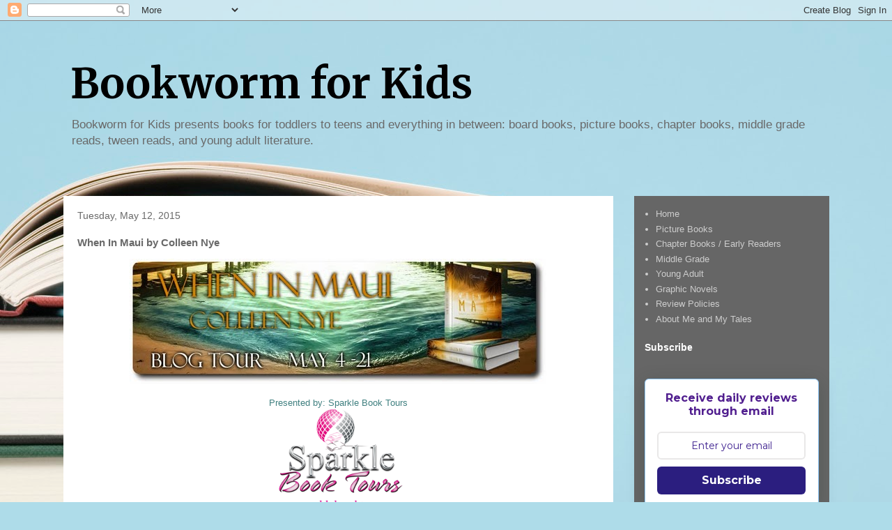

--- FILE ---
content_type: text/html; charset=utf-8
request_url: https://www.google.com/recaptcha/api2/aframe
body_size: 266
content:
<!DOCTYPE HTML><html><head><meta http-equiv="content-type" content="text/html; charset=UTF-8"></head><body><script nonce="prVMXerDK8dZfMmMihuR1g">/** Anti-fraud and anti-abuse applications only. See google.com/recaptcha */ try{var clients={'sodar':'https://pagead2.googlesyndication.com/pagead/sodar?'};window.addEventListener("message",function(a){try{if(a.source===window.parent){var b=JSON.parse(a.data);var c=clients[b['id']];if(c){var d=document.createElement('img');d.src=c+b['params']+'&rc='+(localStorage.getItem("rc::a")?sessionStorage.getItem("rc::b"):"");window.document.body.appendChild(d);sessionStorage.setItem("rc::e",parseInt(sessionStorage.getItem("rc::e")||0)+1);localStorage.setItem("rc::h",'1769133433535');}}}catch(b){}});window.parent.postMessage("_grecaptcha_ready", "*");}catch(b){}</script></body></html>